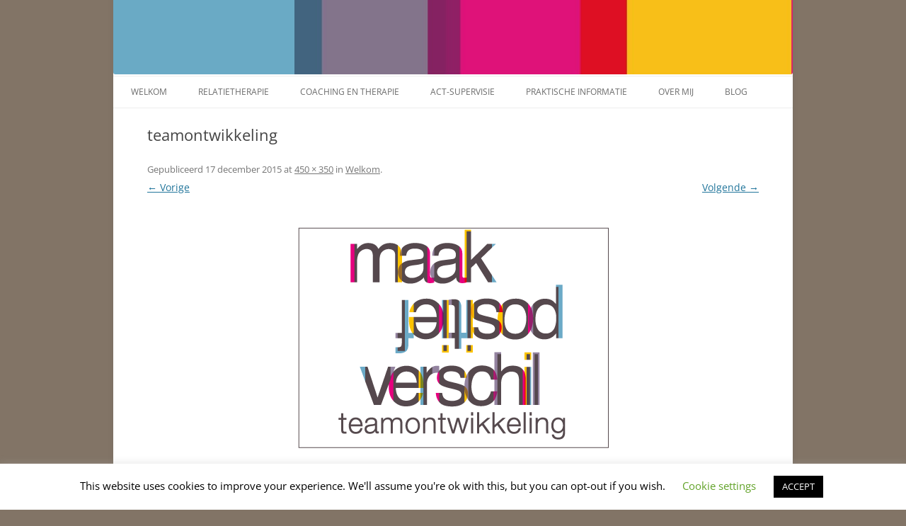

--- FILE ---
content_type: text/css
request_url: https://www.maakpositiefverschil.nl/wp-content/themes/maakpositi2015/style.css?ver=20251202
body_size: 1432
content:
/*
 Theme Name:   maakpositi2015
 Theme URI:    http://maakpositiefverschil.nl.nl/
 Description:  maakpositi2015
 Author:       Annet Elzinga
 Author URI:   http://seinonline.nl/
 Template:     twentytwelve
 Version:      1.0.0
 Tags:         
 Text Domain:  twenty-twelve-child
*/
 
@import url("../twentytwelve/style.css");
 
/* =Eigen CSS hier beneden plaatsen
-------------------------------------------------------------- */
.entry-content img,
.comment-content img,
.widget img,
img.header-image,
.author-avatar img,
img.wp-post-image {
	/* Add fancy borders to all WordPress-added images but not things like badges and icons and the like */
	border-radius: 3px;
	box-shadow: 0 0px 0px rgba(0, 0, 0, 0);}


.page .entry-title { display: none; }	


.header-image {
	margin-top: -40px;
	margin-bottom: -48px;
	

}



body .site {
padding: 0 40px;
padding: 0 2.857142857rem;
margin-top: 48px;
margin-top: -20px;
margin-bottom: 48px;
margin-bottom: -20px;
box-shadow: 0 2px 6px rgba(100, 100, 100, 0.3);
}

.main-navigation ul.nav-menu,
.main-navigation div.nav-menu > ul {
	border-bottom: 1px solid #ededed;
	border-top: 1px solid #ededed;
	display: inline-block !important;
	text-align: center;
	width: 100%;
}

#page {
	padding: 0px;
}

.site-info {
	padding-left: 48px;
	padding-right: 48px;
}


#content {
	padding-left: 48px;
	padding-right: 48px;
}

